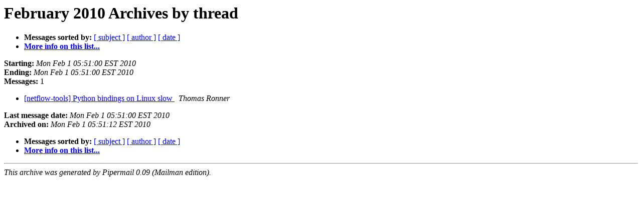

--- FILE ---
content_type: text/html
request_url: http://lists.mindrot.org/pipermail/netflow-tools/2010-February/thread.html
body_size: 1688
content:
<!DOCTYPE HTML PUBLIC "-//W3C//DTD HTML 3.2//EN">
<HTML>
  <HEAD>
     <title>The netflow-tools February 2010 Archive by thread</title>
     <META NAME="robots" CONTENT="noindex,follow">
     <META http-equiv="Content-Type" content="text/html; charset=us-ascii">
  </HEAD>
  <BODY BGCOLOR="#ffffff">
      <a name="start"></A>
      <h1>February 2010 Archives by thread</h1>
      <ul>
         <li> <b>Messages sorted by:</b>
	        
		<a href="subject.html#start">[ subject ]</a>
		<a href="author.html#start">[ author ]</a>
		<a href="date.html#start">[ date ]</a>

	     <li><b><a href="https://lists.mindrot.org/mailman/listinfo/netflow-tools">More info on this list...
                    </a></b></li>
      </ul>
      <p><b>Starting:</b> <i>Mon Feb  1 05:51:00 EST 2010</i><br>
         <b>Ending:</b> <i>Mon Feb  1 05:51:00 EST 2010</i><br>
         <b>Messages:</b> 1<p>
     <ul>

<!--0 01264963860- -->
<LI><A HREF="000460.html">[netflow-tools] Python bindings on Linux slow
</A><A NAME="460">&nbsp;</A>
<I>Thomas Ronner
</I>

    </ul>
    <p>
      <a name="end"><b>Last message date:</b></a> 
       <i>Mon Feb  1 05:51:00 EST 2010</i><br>
    <b>Archived on:</b> <i>Mon Feb  1 05:51:12 EST 2010</i>
    <p>
   <ul>
         <li> <b>Messages sorted by:</b>
	        
		<a href="subject.html#start">[ subject ]</a>
		<a href="author.html#start">[ author ]</a>
		<a href="date.html#start">[ date ]</a>
	     <li><b><a href="https://lists.mindrot.org/mailman/listinfo/netflow-tools">More info on this list...
                    </a></b></li>
     </ul>
     <p>
     <hr>
     <i>This archive was generated by
     Pipermail 0.09 (Mailman edition).</i>
  </BODY>
</HTML>

